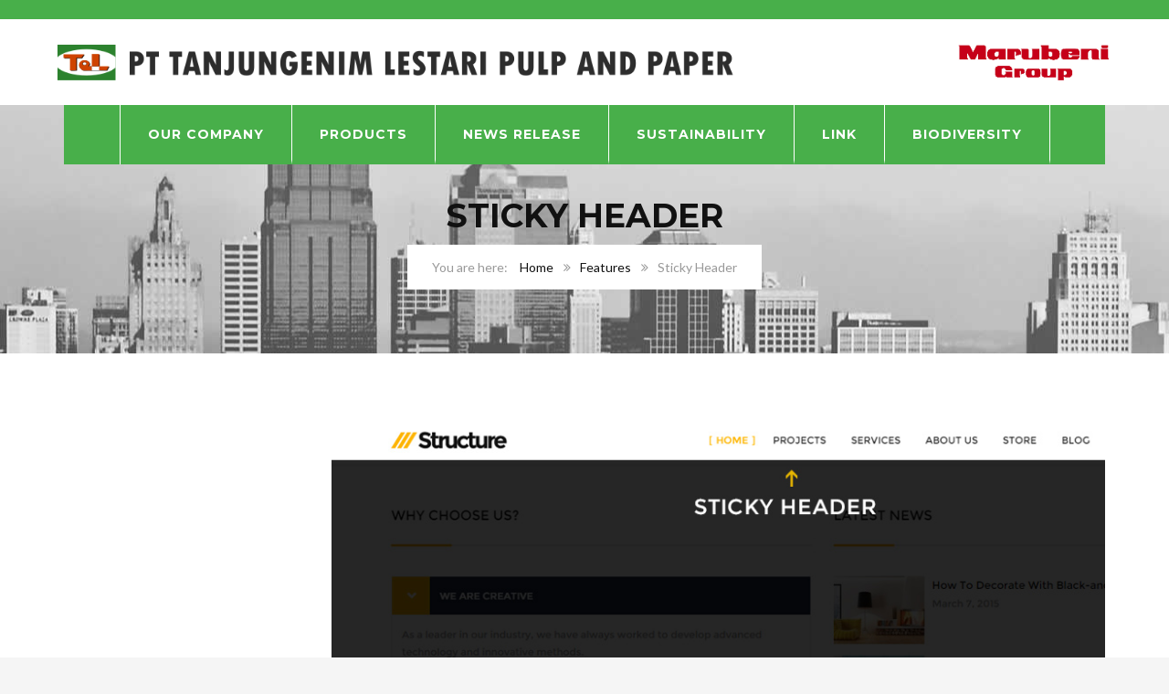

--- FILE ---
content_type: text/html; charset=UTF-8
request_url: https://www.telpp.com/features/sticky-header/
body_size: 12887
content:
<!DOCTYPE html>
<html lang="en-US">
<head><script data-ad-client="ca-pub-9782107544866783" async src="https://pagead2.googlesyndication.com/pagead/js/adsbygoogle.js"></script>
	<meta charset="UTF-8">
	<meta name="viewport" content="width=device-width, initial-scale=1">
	<link rel="profile" href="http://gmpg.org/xfn/11">
	<link rel="pingback" href="https://www.telpp.com/xmlrpc.php">
	<link rel="shortcut icon" href="https://www.telpp.com/wp-content/uploads/2019/04/logotel.png">
	<link rel="apple-touch-icon" href="https://www.telpp.com/wp-content/uploads/2019/04/logotel.png"/>
	<title>Sticky Header &#8211; PT. Tanjungenim Lestari Pulp and Paper</title>
<meta name='robots' content='max-image-preview:large' />
<link rel='dns-prefetch' href='//fonts.googleapis.com' />
<link rel="alternate" type="application/rss+xml" title="PT. Tanjungenim Lestari Pulp and Paper &raquo; Feed" href="https://www.telpp.com/feed/" />
<link rel="alternate" type="application/rss+xml" title="PT. Tanjungenim Lestari Pulp and Paper &raquo; Comments Feed" href="https://www.telpp.com/comments/feed/" />
<link rel="alternate" title="oEmbed (JSON)" type="application/json+oembed" href="https://www.telpp.com/wp-json/oembed/1.0/embed?url=https%3A%2F%2Fwww.telpp.com%2Ffeatures%2Fsticky-header%2F" />
<link rel="alternate" title="oEmbed (XML)" type="text/xml+oembed" href="https://www.telpp.com/wp-json/oembed/1.0/embed?url=https%3A%2F%2Fwww.telpp.com%2Ffeatures%2Fsticky-header%2F&#038;format=xml" />
<style id='wp-img-auto-sizes-contain-inline-css' type='text/css'>
img:is([sizes=auto i],[sizes^="auto," i]){contain-intrinsic-size:3000px 1500px}
/*# sourceURL=wp-img-auto-sizes-contain-inline-css */
</style>
<link rel='stylesheet' id='pt-cv-public-style-css' href='https://www.telpp.com/wp-content/plugins/content-views-query-and-display-post-page/public/assets/css/cv.css?ver=3.5.0' type='text/css' media='all' />
<style id='wp-block-library-inline-css' type='text/css'>
:root{--wp-block-synced-color:#7a00df;--wp-block-synced-color--rgb:122,0,223;--wp-bound-block-color:var(--wp-block-synced-color);--wp-editor-canvas-background:#ddd;--wp-admin-theme-color:#007cba;--wp-admin-theme-color--rgb:0,124,186;--wp-admin-theme-color-darker-10:#006ba1;--wp-admin-theme-color-darker-10--rgb:0,107,160.5;--wp-admin-theme-color-darker-20:#005a87;--wp-admin-theme-color-darker-20--rgb:0,90,135;--wp-admin-border-width-focus:2px}@media (min-resolution:192dpi){:root{--wp-admin-border-width-focus:1.5px}}.wp-element-button{cursor:pointer}:root .has-very-light-gray-background-color{background-color:#eee}:root .has-very-dark-gray-background-color{background-color:#313131}:root .has-very-light-gray-color{color:#eee}:root .has-very-dark-gray-color{color:#313131}:root .has-vivid-green-cyan-to-vivid-cyan-blue-gradient-background{background:linear-gradient(135deg,#00d084,#0693e3)}:root .has-purple-crush-gradient-background{background:linear-gradient(135deg,#34e2e4,#4721fb 50%,#ab1dfe)}:root .has-hazy-dawn-gradient-background{background:linear-gradient(135deg,#faaca8,#dad0ec)}:root .has-subdued-olive-gradient-background{background:linear-gradient(135deg,#fafae1,#67a671)}:root .has-atomic-cream-gradient-background{background:linear-gradient(135deg,#fdd79a,#004a59)}:root .has-nightshade-gradient-background{background:linear-gradient(135deg,#330968,#31cdcf)}:root .has-midnight-gradient-background{background:linear-gradient(135deg,#020381,#2874fc)}:root{--wp--preset--font-size--normal:16px;--wp--preset--font-size--huge:42px}.has-regular-font-size{font-size:1em}.has-larger-font-size{font-size:2.625em}.has-normal-font-size{font-size:var(--wp--preset--font-size--normal)}.has-huge-font-size{font-size:var(--wp--preset--font-size--huge)}.has-text-align-center{text-align:center}.has-text-align-left{text-align:left}.has-text-align-right{text-align:right}.has-fit-text{white-space:nowrap!important}#end-resizable-editor-section{display:none}.aligncenter{clear:both}.items-justified-left{justify-content:flex-start}.items-justified-center{justify-content:center}.items-justified-right{justify-content:flex-end}.items-justified-space-between{justify-content:space-between}.screen-reader-text{border:0;clip-path:inset(50%);height:1px;margin:-1px;overflow:hidden;padding:0;position:absolute;width:1px;word-wrap:normal!important}.screen-reader-text:focus{background-color:#ddd;clip-path:none;color:#444;display:block;font-size:1em;height:auto;left:5px;line-height:normal;padding:15px 23px 14px;text-decoration:none;top:5px;width:auto;z-index:100000}html :where(.has-border-color){border-style:solid}html :where([style*=border-top-color]){border-top-style:solid}html :where([style*=border-right-color]){border-right-style:solid}html :where([style*=border-bottom-color]){border-bottom-style:solid}html :where([style*=border-left-color]){border-left-style:solid}html :where([style*=border-width]){border-style:solid}html :where([style*=border-top-width]){border-top-style:solid}html :where([style*=border-right-width]){border-right-style:solid}html :where([style*=border-bottom-width]){border-bottom-style:solid}html :where([style*=border-left-width]){border-left-style:solid}html :where(img[class*=wp-image-]){height:auto;max-width:100%}:where(figure){margin:0 0 1em}html :where(.is-position-sticky){--wp-admin--admin-bar--position-offset:var(--wp-admin--admin-bar--height,0px)}@media screen and (max-width:600px){html :where(.is-position-sticky){--wp-admin--admin-bar--position-offset:0px}}

/*# sourceURL=wp-block-library-inline-css */
</style><style id='global-styles-inline-css' type='text/css'>
:root{--wp--preset--aspect-ratio--square: 1;--wp--preset--aspect-ratio--4-3: 4/3;--wp--preset--aspect-ratio--3-4: 3/4;--wp--preset--aspect-ratio--3-2: 3/2;--wp--preset--aspect-ratio--2-3: 2/3;--wp--preset--aspect-ratio--16-9: 16/9;--wp--preset--aspect-ratio--9-16: 9/16;--wp--preset--color--black: #000000;--wp--preset--color--cyan-bluish-gray: #abb8c3;--wp--preset--color--white: #ffffff;--wp--preset--color--pale-pink: #f78da7;--wp--preset--color--vivid-red: #cf2e2e;--wp--preset--color--luminous-vivid-orange: #ff6900;--wp--preset--color--luminous-vivid-amber: #fcb900;--wp--preset--color--light-green-cyan: #7bdcb5;--wp--preset--color--vivid-green-cyan: #00d084;--wp--preset--color--pale-cyan-blue: #8ed1fc;--wp--preset--color--vivid-cyan-blue: #0693e3;--wp--preset--color--vivid-purple: #9b51e0;--wp--preset--gradient--vivid-cyan-blue-to-vivid-purple: linear-gradient(135deg,rgb(6,147,227) 0%,rgb(155,81,224) 100%);--wp--preset--gradient--light-green-cyan-to-vivid-green-cyan: linear-gradient(135deg,rgb(122,220,180) 0%,rgb(0,208,130) 100%);--wp--preset--gradient--luminous-vivid-amber-to-luminous-vivid-orange: linear-gradient(135deg,rgb(252,185,0) 0%,rgb(255,105,0) 100%);--wp--preset--gradient--luminous-vivid-orange-to-vivid-red: linear-gradient(135deg,rgb(255,105,0) 0%,rgb(207,46,46) 100%);--wp--preset--gradient--very-light-gray-to-cyan-bluish-gray: linear-gradient(135deg,rgb(238,238,238) 0%,rgb(169,184,195) 100%);--wp--preset--gradient--cool-to-warm-spectrum: linear-gradient(135deg,rgb(74,234,220) 0%,rgb(151,120,209) 20%,rgb(207,42,186) 40%,rgb(238,44,130) 60%,rgb(251,105,98) 80%,rgb(254,248,76) 100%);--wp--preset--gradient--blush-light-purple: linear-gradient(135deg,rgb(255,206,236) 0%,rgb(152,150,240) 100%);--wp--preset--gradient--blush-bordeaux: linear-gradient(135deg,rgb(254,205,165) 0%,rgb(254,45,45) 50%,rgb(107,0,62) 100%);--wp--preset--gradient--luminous-dusk: linear-gradient(135deg,rgb(255,203,112) 0%,rgb(199,81,192) 50%,rgb(65,88,208) 100%);--wp--preset--gradient--pale-ocean: linear-gradient(135deg,rgb(255,245,203) 0%,rgb(182,227,212) 50%,rgb(51,167,181) 100%);--wp--preset--gradient--electric-grass: linear-gradient(135deg,rgb(202,248,128) 0%,rgb(113,206,126) 100%);--wp--preset--gradient--midnight: linear-gradient(135deg,rgb(2,3,129) 0%,rgb(40,116,252) 100%);--wp--preset--font-size--small: 13px;--wp--preset--font-size--medium: 20px;--wp--preset--font-size--large: 36px;--wp--preset--font-size--x-large: 42px;--wp--preset--spacing--20: 0.44rem;--wp--preset--spacing--30: 0.67rem;--wp--preset--spacing--40: 1rem;--wp--preset--spacing--50: 1.5rem;--wp--preset--spacing--60: 2.25rem;--wp--preset--spacing--70: 3.38rem;--wp--preset--spacing--80: 5.06rem;--wp--preset--shadow--natural: 6px 6px 9px rgba(0, 0, 0, 0.2);--wp--preset--shadow--deep: 12px 12px 50px rgba(0, 0, 0, 0.4);--wp--preset--shadow--sharp: 6px 6px 0px rgba(0, 0, 0, 0.2);--wp--preset--shadow--outlined: 6px 6px 0px -3px rgb(255, 255, 255), 6px 6px rgb(0, 0, 0);--wp--preset--shadow--crisp: 6px 6px 0px rgb(0, 0, 0);}:where(.is-layout-flex){gap: 0.5em;}:where(.is-layout-grid){gap: 0.5em;}body .is-layout-flex{display: flex;}.is-layout-flex{flex-wrap: wrap;align-items: center;}.is-layout-flex > :is(*, div){margin: 0;}body .is-layout-grid{display: grid;}.is-layout-grid > :is(*, div){margin: 0;}:where(.wp-block-columns.is-layout-flex){gap: 2em;}:where(.wp-block-columns.is-layout-grid){gap: 2em;}:where(.wp-block-post-template.is-layout-flex){gap: 1.25em;}:where(.wp-block-post-template.is-layout-grid){gap: 1.25em;}.has-black-color{color: var(--wp--preset--color--black) !important;}.has-cyan-bluish-gray-color{color: var(--wp--preset--color--cyan-bluish-gray) !important;}.has-white-color{color: var(--wp--preset--color--white) !important;}.has-pale-pink-color{color: var(--wp--preset--color--pale-pink) !important;}.has-vivid-red-color{color: var(--wp--preset--color--vivid-red) !important;}.has-luminous-vivid-orange-color{color: var(--wp--preset--color--luminous-vivid-orange) !important;}.has-luminous-vivid-amber-color{color: var(--wp--preset--color--luminous-vivid-amber) !important;}.has-light-green-cyan-color{color: var(--wp--preset--color--light-green-cyan) !important;}.has-vivid-green-cyan-color{color: var(--wp--preset--color--vivid-green-cyan) !important;}.has-pale-cyan-blue-color{color: var(--wp--preset--color--pale-cyan-blue) !important;}.has-vivid-cyan-blue-color{color: var(--wp--preset--color--vivid-cyan-blue) !important;}.has-vivid-purple-color{color: var(--wp--preset--color--vivid-purple) !important;}.has-black-background-color{background-color: var(--wp--preset--color--black) !important;}.has-cyan-bluish-gray-background-color{background-color: var(--wp--preset--color--cyan-bluish-gray) !important;}.has-white-background-color{background-color: var(--wp--preset--color--white) !important;}.has-pale-pink-background-color{background-color: var(--wp--preset--color--pale-pink) !important;}.has-vivid-red-background-color{background-color: var(--wp--preset--color--vivid-red) !important;}.has-luminous-vivid-orange-background-color{background-color: var(--wp--preset--color--luminous-vivid-orange) !important;}.has-luminous-vivid-amber-background-color{background-color: var(--wp--preset--color--luminous-vivid-amber) !important;}.has-light-green-cyan-background-color{background-color: var(--wp--preset--color--light-green-cyan) !important;}.has-vivid-green-cyan-background-color{background-color: var(--wp--preset--color--vivid-green-cyan) !important;}.has-pale-cyan-blue-background-color{background-color: var(--wp--preset--color--pale-cyan-blue) !important;}.has-vivid-cyan-blue-background-color{background-color: var(--wp--preset--color--vivid-cyan-blue) !important;}.has-vivid-purple-background-color{background-color: var(--wp--preset--color--vivid-purple) !important;}.has-black-border-color{border-color: var(--wp--preset--color--black) !important;}.has-cyan-bluish-gray-border-color{border-color: var(--wp--preset--color--cyan-bluish-gray) !important;}.has-white-border-color{border-color: var(--wp--preset--color--white) !important;}.has-pale-pink-border-color{border-color: var(--wp--preset--color--pale-pink) !important;}.has-vivid-red-border-color{border-color: var(--wp--preset--color--vivid-red) !important;}.has-luminous-vivid-orange-border-color{border-color: var(--wp--preset--color--luminous-vivid-orange) !important;}.has-luminous-vivid-amber-border-color{border-color: var(--wp--preset--color--luminous-vivid-amber) !important;}.has-light-green-cyan-border-color{border-color: var(--wp--preset--color--light-green-cyan) !important;}.has-vivid-green-cyan-border-color{border-color: var(--wp--preset--color--vivid-green-cyan) !important;}.has-pale-cyan-blue-border-color{border-color: var(--wp--preset--color--pale-cyan-blue) !important;}.has-vivid-cyan-blue-border-color{border-color: var(--wp--preset--color--vivid-cyan-blue) !important;}.has-vivid-purple-border-color{border-color: var(--wp--preset--color--vivid-purple) !important;}.has-vivid-cyan-blue-to-vivid-purple-gradient-background{background: var(--wp--preset--gradient--vivid-cyan-blue-to-vivid-purple) !important;}.has-light-green-cyan-to-vivid-green-cyan-gradient-background{background: var(--wp--preset--gradient--light-green-cyan-to-vivid-green-cyan) !important;}.has-luminous-vivid-amber-to-luminous-vivid-orange-gradient-background{background: var(--wp--preset--gradient--luminous-vivid-amber-to-luminous-vivid-orange) !important;}.has-luminous-vivid-orange-to-vivid-red-gradient-background{background: var(--wp--preset--gradient--luminous-vivid-orange-to-vivid-red) !important;}.has-very-light-gray-to-cyan-bluish-gray-gradient-background{background: var(--wp--preset--gradient--very-light-gray-to-cyan-bluish-gray) !important;}.has-cool-to-warm-spectrum-gradient-background{background: var(--wp--preset--gradient--cool-to-warm-spectrum) !important;}.has-blush-light-purple-gradient-background{background: var(--wp--preset--gradient--blush-light-purple) !important;}.has-blush-bordeaux-gradient-background{background: var(--wp--preset--gradient--blush-bordeaux) !important;}.has-luminous-dusk-gradient-background{background: var(--wp--preset--gradient--luminous-dusk) !important;}.has-pale-ocean-gradient-background{background: var(--wp--preset--gradient--pale-ocean) !important;}.has-electric-grass-gradient-background{background: var(--wp--preset--gradient--electric-grass) !important;}.has-midnight-gradient-background{background: var(--wp--preset--gradient--midnight) !important;}.has-small-font-size{font-size: var(--wp--preset--font-size--small) !important;}.has-medium-font-size{font-size: var(--wp--preset--font-size--medium) !important;}.has-large-font-size{font-size: var(--wp--preset--font-size--large) !important;}.has-x-large-font-size{font-size: var(--wp--preset--font-size--x-large) !important;}
/*# sourceURL=global-styles-inline-css */
</style>

<style id='classic-theme-styles-inline-css' type='text/css'>
/*! This file is auto-generated */
.wp-block-button__link{color:#fff;background-color:#32373c;border-radius:9999px;box-shadow:none;text-decoration:none;padding:calc(.667em + 2px) calc(1.333em + 2px);font-size:1.125em}.wp-block-file__button{background:#32373c;color:#fff;text-decoration:none}
/*# sourceURL=/wp-includes/css/classic-themes.min.css */
</style>
<link rel='stylesheet' id='essential-grid-plugin-settings-css' href='https://www.telpp.com/wp-content/plugins/essential-grid/public/assets/css/settings.css?ver=2.2.5' type='text/css' media='all' />
<link rel='stylesheet' id='tp-open-sans-css' href='https://fonts.googleapis.com/css?family=Open+Sans%3A300%2C400%2C600%2C700%2C800&#038;ver=6.9' type='text/css' media='all' />
<link rel='stylesheet' id='tp-raleway-css' href='https://fonts.googleapis.com/css?family=Raleway%3A100%2C200%2C300%2C400%2C500%2C600%2C700%2C800%2C900&#038;ver=6.9' type='text/css' media='all' />
<link rel='stylesheet' id='tp-droid-serif-css' href='https://fonts.googleapis.com/css?family=Droid+Serif%3A400%2C700&#038;ver=6.9' type='text/css' media='all' />
<link rel='stylesheet' id='tp-lato-css' href='https://fonts.googleapis.com/css?family=Lato%3A300%2C400%2C700%2C900&#038;ver=6.9' type='text/css' media='all' />
<link rel='stylesheet' id='tp-montserrat-css' href='https://fonts.googleapis.com/css?family=Montserrat%3A400%2C700&#038;ver=6.9' type='text/css' media='all' />
<link rel='stylesheet' id='tp-fontello-css' href='https://www.telpp.com/wp-content/plugins/essential-grid/public/assets/font/fontello/css/fontello.css?ver=2.2.5' type='text/css' media='all' />
<link rel='stylesheet' id='rs-plugin-settings-css' href='https://www.telpp.com/wp-content/plugins/revslider/public/assets/css/settings.css?ver=5.4.8' type='text/css' media='all' />
<style id='rs-plugin-settings-inline-css' type='text/css'>
#rs-demo-id {}
/*# sourceURL=rs-plugin-settings-inline-css */
</style>
<link rel='stylesheet' id='wpfcas-font-awesome-css' href='https://www.telpp.com/wp-content/plugins/wp-featured-content-and-slider/assets/css/font-awesome.min.css?ver=1.6' type='text/css' media='all' />
<link rel='stylesheet' id='wpfcas_style-css' href='https://www.telpp.com/wp-content/plugins/wp-featured-content-and-slider/assets/css/featured-content-style.css?ver=1.6' type='text/css' media='all' />
<link rel='stylesheet' id='wpfcas_slick_style-css' href='https://www.telpp.com/wp-content/plugins/wp-featured-content-and-slider/assets/css/slick.css?ver=1.6' type='text/css' media='all' />
<link rel='stylesheet' id='thememove-style-css' href='https://www.telpp.com/wp-content/themes/structure/style.css?ver=6.9' type='text/css' media='all' />
<link rel='stylesheet' id='thememove-main-css' href='https://www.telpp.com/wp-content/themes/structure/css/main-style.css?ver=6.9' type='text/css' media='all' />
<style id='thememove-main-inline-css' type='text/css'>
body,input, select, textarea, p{font-family:Lato;}body,[class*="col-"],.footer .menu li{font-size:14px;}h1{font-family:Montserrat;font-size:32px;}h2{font-size:24px;}h3{font-size:18px;}h4{font-size:16px;}h5{font-size:15px;}h6{font-size:12px;}body.scheme{color:#999999;}.scheme .header{background-color:#ffffff;color:#999999;}.scheme .top-area{background-color:#48af4a;color:#48af4a;}.scheme .top-area a{color:#48af4a;}.scheme .top-area a:hover{color:#ffffff;}.search-box i{color:#999999;}.mini-cart .mini-cart__button .mini-cart-icon{color:#999999;}.mini-cart .mini-cart__button .mini-cart-icon:after{color:#ffffff;background-color:#230f00;}.navigation,.header-preset-05 .nav{background-color:#48af4a;}.scheme .footer{background-color:#ffffff;color:#888888;}.scheme .footer .widget-title{color:#ffffff;}.scheme .footer a{color:#BABFC5;}.scheme .footer a:hover{color:#ffffff;}.scheme .copyright{background-color:#48af4a;color:#ffffff;}.scheme .copyright a{color:#ffffff;}.scheme .copyright a:hover{color:#111111;}
/*# sourceURL=thememove-main-inline-css */
</style>
<link rel='stylesheet' id='font-awesome-css' href='https://www.telpp.com/wp-content/plugins/js_composer/assets/lib/bower/font-awesome/css/font-awesome.min.css?ver=5.5.5' type='text/css' media='all' />
<link rel='stylesheet' id='vc_google_fonts_playfair_displayregularitalic700700italic900900italic-css-css' href='//fonts.googleapis.com/css?family=Playfair+Display%3Aregular%2Citalic%2C700%2C700italic%2C900%2C900italic&#038;ver=6.9' type='text/css' media='all' />
<link rel='stylesheet' id='jquery.menu-css-css' href='https://www.telpp.com/wp-content/themes/structure/js/jQuery.mmenu/css/jquery.mmenu.all.css?ver=6.9' type='text/css' media='all' />
<link rel='stylesheet' id='js_composer_front-css' href='https://www.telpp.com/wp-content/plugins/js_composer/assets/css/js_composer.min.css?ver=5.5.5' type='text/css' media='all' />
<link rel='stylesheet' id='kirki_google_fonts-css' href='//fonts.googleapis.com/css?family=Lato%3Aregular%2Citalic%2C300%2C700%7CMontserrat%3Aregular%2C700%3A400%26subset%3Dcyrillic%2Ccyrillic-ext%2Cdevanagari%2Cgreek%2Cgreek-ext%2Ckhmer%2Clatin%2Clatin-ext%2Cvietnamese&#038;ver=6.9' type='text/css' media='all' />
<script type="text/javascript" src="https://www.telpp.com/wp-includes/js/jquery/jquery.min.js?ver=3.7.1" id="jquery-core-js"></script>
<script type="text/javascript" src="https://www.telpp.com/wp-includes/js/jquery/jquery-migrate.min.js?ver=3.4.1" id="jquery-migrate-js"></script>
<script type="text/javascript" src="https://www.telpp.com/wp-content/plugins/essential-grid/public/assets/js/jquery.esgbox.min.js?ver=2.2.5" id="themepunchboxext-js"></script>
<script type="text/javascript" src="https://www.telpp.com/wp-content/plugins/essential-grid/public/assets/js/jquery.themepunch.tools.min.js?ver=2.2.5" id="tp-tools-js"></script>
<script type="text/javascript" src="https://www.telpp.com/wp-content/plugins/revslider/public/assets/js/jquery.themepunch.revolution.min.js?ver=5.4.8" id="revmin-js"></script>
<script type="text/javascript" src="https://www.telpp.com/wp-content/themes/structure/js/owl.carousel.min.js?ver=6.9" id="thememove-js-owl-carousel-js"></script>
<script type="text/javascript" src="https://www.telpp.com/wp-content/themes/structure/js/smoothscroll.js?ver=6.9" id="thememove-js-smooth-scroll-js"></script>
<script type="text/javascript" src="https://www.telpp.com/wp-content/themes/structure/js/jquery.magnific-popup.min.js?ver=6.9" id="magnific-js"></script>
<script type="text/javascript" src="https://www.telpp.com/wp-content/themes/structure/js/jquery.counterup.min.js?ver=6.9" id="counterup-js"></script>
<link rel="https://api.w.org/" href="https://www.telpp.com/wp-json/" /><link rel="alternate" title="JSON" type="application/json" href="https://www.telpp.com/wp-json/wp/v2/pages/73102" /><link rel="EditURI" type="application/rsd+xml" title="RSD" href="https://www.telpp.com/xmlrpc.php?rsd" />
<link rel="canonical" href="https://www.telpp.com/features/sticky-header/" />
<link rel='shortlink' href='https://www.telpp.com/?p=73102' />
		<script type="text/javascript">
			var ajaxRevslider;
			
			jQuery(document).ready(function() {
				// CUSTOM AJAX CONTENT LOADING FUNCTION
				ajaxRevslider = function(obj) {
				
					// obj.type : Post Type
					// obj.id : ID of Content to Load
					// obj.aspectratio : The Aspect Ratio of the Container / Media
					// obj.selector : The Container Selector where the Content of Ajax will be injected. It is done via the Essential Grid on Return of Content
					
					var content = "";

					data = {};
					
					data.action = 'revslider_ajax_call_front';
					data.client_action = 'get_slider_html';
					data.token = '64a094a338';
					data.type = obj.type;
					data.id = obj.id;
					data.aspectratio = obj.aspectratio;
					
					// SYNC AJAX REQUEST
					jQuery.ajax({
						type:"post",
						url:"https://www.telpp.com/wp-admin/admin-ajax.php",
						dataType: 'json',
						data:data,
						async:false,
						success: function(ret, textStatus, XMLHttpRequest) {
							if(ret.success == true)
								content = ret.data;								
						},
						error: function(e) {
							console.log(e);
						}
					});
					
					 // FIRST RETURN THE CONTENT WHEN IT IS LOADED !!
					 return content;						 
				};
				
				// CUSTOM AJAX FUNCTION TO REMOVE THE SLIDER
				var ajaxRemoveRevslider = function(obj) {
					return jQuery(obj.selector+" .rev_slider").revkill();
				};

				// EXTEND THE AJAX CONTENT LOADING TYPES WITH TYPE AND FUNCTION
				var extendessential = setInterval(function() {
					if (jQuery.fn.tpessential != undefined) {
						clearInterval(extendessential);
						if(typeof(jQuery.fn.tpessential.defaults) !== 'undefined') {
							jQuery.fn.tpessential.defaults.ajaxTypes.push({type:"revslider",func:ajaxRevslider,killfunc:ajaxRemoveRevslider,openAnimationSpeed:0.3});   
							// type:  Name of the Post to load via Ajax into the Essential Grid Ajax Container
							// func: the Function Name which is Called once the Item with the Post Type has been clicked
							// killfunc: function to kill in case the Ajax Window going to be removed (before Remove function !
							// openAnimationSpeed: how quick the Ajax Content window should be animated (default is 0.3)
						}
					}
				},30);
			});
		</script>
			<style type="text/css">
		.people .social .menu li a:hover,
		.listing li i,
		.error404 h2,
		.woocommerce .star-rating span:before,
		.woocommerce ul.products li.product h3:hover,
		.scheme .header-right i,
		.pagination span,
		.woocommerce ul.products li.product .price,
		.woocommerce div.product p.price,
		.woocommerce div.product span.price,
		.scheme .testimonial__author,
		.scheme .navigation a:before,
		.scheme .navigation a:after,
		.scheme .structure .esg-filter-wrapper .esg-filterbutton.selected,
		.scheme .structure .esg-filter-wrapper .esg-filterbutton:hover,
		.scheme .has-bg span, .scheme .footer .menu li:hover:before,
		.scheme .testimonials-list .author span:first-child,
		.scheme .introducing li:before,
		.scheme .contact-info i,
		.scheme .consulting-2 .info h3 + h3,
		.scheme .listing li i {
			color: #48af4a;
		}

		.contact-page .call-us .wpb_text_column:last-child,
		.wpcf7 input[type="submit"],
		.faq-classic .vc_custom_heading:before,
		.faq-classic .wpb_text_column:before,
		.scheme .download2:hover,
		.single-project.tm_project_details_layout3 .gallery--layout3 .owl-dots,
		.images-carousel-2 .vc_images_carousel .vc_carousel-indicators,
		.scheme .scrollup,
		.scheme.single-project .gallery a:after,
		.woocommerce #payment #place_order,
		.woocommerce-page #payment #place_order,
		.woocommerce #respond input#submit:hover,
		.woocommerce a.button:hover,
		.woocommerce button.button:hover,
		.woocommerce input.button:hover,
		.woocommerce span.onsale,
		.woocommerce button.button.alt,
		.scheme .intro,
		.scheme .wpb_accordion_wrapper .ui-state-active .ui-icon:before,
		.scheme .clients .owl-nav div:hover:before,
		.scheme .owl-controls .owl-dot.active,
		.scheme .eg-howardtaft-container,
		.scheme .structure .esg-navigationbutton,
		.scheme .heading-title-2:before,
		.scheme .heading-title:before,
		.scheme .comments-title:after,
		.scheme .comment-reply-title:after,
		.scheme .widget-title:after,
		.scheme input[type="submit"]:hover,
		.navigation .sub-menu li a:hover,
		.navigation .children li a:hover,
		.scheme .sidebar .widget .menu li:hover,
		.scheme .wpb_widgetised_column .widget .menu li:hover a,
		.scheme .sidebar .widget .menu li.current-menu-item,
		.scheme .wpb_widgetised_column .widget .menu li.current-menu-item a,
		.scheme .features .wpb_wrapper p:first-child:after,
		.scheme .recent-posts__thumb:after,
		.woocommerce a.button.alt,
		.scheme .sidebar .widget .menu li a:hover,
		.scheme .sidebar .widget .menu li.current-menu-item a,
		.woocommerce a.button:hover,
		.scheme .widget_product_search input[type="submit"],
		.scheme .related.products h2:after,
		.scheme a.read-more:hover,
		.scheme .tagcloud a:hover,
		.scheme .widget_shopping_cart_content .buttons a.button,
		.scheme .heading-title-3:before,
		.scheme .counting .heading:before,
		.scheme .price-active,
		.dates,
		.tp-caption.home-slider-button, .home-slider-button a:hover,
		.single_job_listing .application .application_button:hover,
		.scheme .counting .heading:before {
			background-color: #48af4a;
		}

		.scheme .clients .owl-item div:hover,
		.scheme .header-right i,
		.scheme .owl-controls .owl-dot.active,
		.scheme .download:hover,
		.woocommerce a.button:hover,
		.scheme a.read-more:hover,
		.scheme .search-box input[type=search],
		.scheme .sidebar .widget-title,
		.scheme .wpb_widgetised_column .widget-title,
		.structure .esg-filter-wrapper .esg-filterbutton.selected,
		.single_job_listing .application .application_button:hover,
		.scheme .our-partners img:hover {
			border-color: #48af4a;
		}

		.who .consulting .info div a {
			color: #48af4a !important;
			border-color: #48af4a !important;
		}

		.price-table .vc_btn3.vc_general {
			border-color: #48af4a !important;
			color: #48af4a !important;
		}

		.scheme .price-table .vc_btn3.vc_btn3-color-grey.vc_btn3-style-outline:hover {
			background-color: #48af4a !important;
			border-color: #48af4a !important;
			color: #fff !important;
		}

		.price-table-2 .vc_btn3.vc_general {
			background-color: #48af4a !important;
			border-color: #48af4a !important;
			color: #fff !important;
		}

		.scheme .price-table-2 .vc_btn3.vc_btn3-color-grey.vc_btn3-style-outline:hover {
			background-color: #fff !important;
			border-color: #fff !important;
			color: #aaa !important;
		}

		.navigation > div > ul > li > a {
			color: #999999;
		}

		.navigation .menu > li > a:hover {
			color: #ffffff;
		}

		.navigation .sub-menu li:first-child, .navigation .children li:first-child, .navigation > div > ul > li:hover .sub-menu, .navigation > div > ul > li:hover .children, .mini-cart.open .widget_shopping_cart_content {
			border-top-color: #48af4a;
		}

		.contact-page .call-us h4,
		.page-template-template-underconstruction .under:before,
		.scheme .work-with-us:before,
		.scheme .who .consulting .info:before,
		.woocommerce #respond input#submit.alt:hover,
		.woocommerce a.button.alt:hover,
		.woocommerce button.button.alt:hover,
		.woocommerce input.button.alt:hover,
		.scheme .home-projects,
		.scheme .wpb_accordion .wpb_accordion_wrapper .wpb_accordion_header,
		.scheme .testimonial:before, .scheme .home-projects:before,
		.woocommerce div.product .woocommerce-tabs ul.tabs li.active,
		.woocommerce-page div.product .woocommerce-tabs ul.tabs li.active,
		.woocommerce #content div.product .woocommerce-tabs ul.tabs li.active,
		.woocommerce-page #content div.product .woocommerce-tabs ul.tabs li.active,
		.widget_shopping_cart_content .buttons a.button:hover,
		.projects-7:before,
		.counting:before {
			background-color: #297045;
		}

		.scheme .clients .owl-nav div:hover:before, .scheme input[type="submit"]:hover, .woocommerce a.button {
			color: #297045;
		}

		h1, h2, h3, h4, h5, h6 {
			color: #48af4a;
		}

		a, a:visited {
			color: #111111;
		}

		.scheme a:hover {
			color: #48af4a;
		}

		body.scheme {
			background-color: #f5f5f5;
		}

								::-webkit-scrollbar {
			width: 10px;
			background-color: #297045;
		}

		::-webkit-scrollbar-thumb {
			background-color: #48af4a;
		}

		::-webkit-scrollbar-thumb:window-inactive {
			background: rgba(33, 33, 33, .3);
		}

				.breadcrumb ul:before {
			content: 'You are here:';
		}

		.tp-caption.home01-slider01-02,
		.home01-slider01-02 {
			color: #48af4a;
		}

		.home-slider-button:hover {
			background-color: #48af4a !important;
			border-color: #48af4a !important;
		}

		.home-slider-button:hover a {
			color: #fff !important;
		}

		.home01-slider02-03 {
			color: #48af4a !important;
		}

		.tp-caption span.yellow {
			color: #48af4a !important;
		}

		.eg-adams-container, .eg-jefferson-container {
			background-color: #48af4a !important;
		}

		.vc_row:before {
			display: block !important;
		}

		.vc_images_carousel .vc_carousel-indicators li {
			background-color: #48af4a !important;
			border-color: #48af4a !important;
			-webkit-box-shadow: 1px 1px 5px rgba(0, 0, 0, 0.3);
			-moz-box-shadow: 1px 1px 5px rgba(0, 0, 0, 0.3);
			box-shadow: 1px 1px 5px rgba(0, 0, 0, 0.3);
		}

		.vc_images_carousel .vc_carousel-indicators .vc_active {
			background-color: #fff !important;
			border-color: #fff !important;
		}

		.images-carousel-2 .vc_images_carousel .vc_carousel-indicators li {
			border-color: #fff !important;
			box-shadow: none;
		}

		.images-carousel-2 .vc_images_carousel .vc_carousel-indicators .vc_active {
			background-color: #fff !important;
			border-color: #fff !important;
		}

		.has-bg {
			background-image: url('https://www.telpp.com/wp-content/uploads/2019/04/DJI_0018.jpg');
		}

		a.eg-thememove-company-news-element-18 {
			color: #999;
		}

		h1, h2, h3, h4, h5,
		.eg-thememove-features-1-element-0,
		.eg-thememove-features-2-element-0,
		.eg-thememove-company-news-element-0,
		.eg-thememove-features-3-element-0,
		.eg-thememove-features-2-element-15,
		.eg-thememove-features-4-element-15,
		.eg-thememove-features-3-element-18,
		.eg-thememove-company-news-element-18,
		.eg-thememove-blog-element-0,
		.eg-thememove-blog-element-3,
		.scheme a.read-more,
		.navigation,
		.intro,
		.vc_progress_bar,
		.wpb_accordion,
		.testimonial__content,
		.testimonial__author,
		.header-right, .structure .esg-filterbutton,
		.add_to_cart_button,
		.vc_btn,
		.vc_btn3,
		.tp-caption,
		.recent-posts__item a,
		.columns-4.woocommerce ul.products li.product,
		.sidebar .widget .menu li a,
		.wpb_widgetised_column .widget .menu li a,
		.dates,
		.share,
		.eg-thememove-feature-4-element-0,
		.eg-thememove-feature-4-element-15,
		.testimonials-list .author span:first-child,
		.faq-classic .vc_custom_heading:before,
		.faq-classic .wpb_text_column:before,
		.wpcf7 input[type="submit"],
		.single_job_listing .application .application_button,
		.contact-page .call-us .wpb_text_column:last-child p,
		.woocommerce ul.products li.product .add_to_cart_button {
			font-family: Montserrat, sans-serif;
		}

		.navigation .sub-menu a,
		.download-btn .vc_btn3 {
			font-family: Lato, sans-serif;
		}

		@media (max-width: 1199px) {
			.menu-link {
				color: #111111;
			}
		}

		@media only screen and (max-width: 768px) {
			h1 {
				font-size: 28.8px;
			}

			h2 {
				font-size: 21.6px;
			}

			h3 {
				font-size: 16.2px;
			}

			h4 {
				font-size: 14.4px;
			}

			h5 {
				font-size: 13.5px;
			}
		}

		@media only screen and (max-width: 480px) {
			h1 {
				font-size: 25.6px;
			}

			h2 {
				font-size: 19.2px;
			}

			h3 {
				font-size: 14.4px;
			}

			h4 {
				font-size: 12.8px;
			}

			h5 {
				font-size: 12px;
			}
		}

		@media only screen and (min-width: 992px) {
			.header-preset-02 .navigation > div > ul > li > a,
			.header-preset-03 .navigation > div > ul > li > a,
			.header-preset-05 .navigation > div > ul > li > a {
				border-right-color: #ffffff;
			}

			.navigation > div > ul > li.current-menu-item > a:after,
			.navigation > div > ul > li:hover > a:after {
				background-color: #48af4a;
			}

			.header-preset-05 .navigation > div > ul > li > a:first-child {
				border-left-color: #ffffff;
			}

			.header-preset-02 .navigation > div > ul > li.current-menu-item > a,
			.header-preset-02 .navigation > div > ul > li:hover > a {
				border-bottom-color: #ffffff;
			}

			.header-preset-03 .navigation > div > ul > li.current-menu-item > a,
			.header-preset-03 .navigation > div > ul > li:hover > a,
			.header-preset-05 .navigation > div > ul > li:hover > a,
			.header-preset-05 .navigation > div > ul > li.current-menu-item > a {
				border-top-color: ;
			}

			.header-preset-04.home .headroom--not-top.header {
				background-color: #297045;
			}
		}
	</style>
<meta name="generator" content="Powered by WPBakery Page Builder - drag and drop page builder for WordPress."/>
<!--[if lte IE 9]><link rel="stylesheet" type="text/css" href="https://www.telpp.com/wp-content/plugins/js_composer/assets/css/vc_lte_ie9.min.css" media="screen"><![endif]--><meta name="generator" content="Powered by Slider Revolution 5.4.8 - responsive, Mobile-Friendly Slider Plugin for WordPress with comfortable drag and drop interface." />
<script type="text/javascript">function setREVStartSize(e){									
						try{ e.c=jQuery(e.c);var i=jQuery(window).width(),t=9999,r=0,n=0,l=0,f=0,s=0,h=0;
							if(e.responsiveLevels&&(jQuery.each(e.responsiveLevels,function(e,f){f>i&&(t=r=f,l=e),i>f&&f>r&&(r=f,n=e)}),t>r&&(l=n)),f=e.gridheight[l]||e.gridheight[0]||e.gridheight,s=e.gridwidth[l]||e.gridwidth[0]||e.gridwidth,h=i/s,h=h>1?1:h,f=Math.round(h*f),"fullscreen"==e.sliderLayout){var u=(e.c.width(),jQuery(window).height());if(void 0!=e.fullScreenOffsetContainer){var c=e.fullScreenOffsetContainer.split(",");if (c) jQuery.each(c,function(e,i){u=jQuery(i).length>0?u-jQuery(i).outerHeight(!0):u}),e.fullScreenOffset.split("%").length>1&&void 0!=e.fullScreenOffset&&e.fullScreenOffset.length>0?u-=jQuery(window).height()*parseInt(e.fullScreenOffset,0)/100:void 0!=e.fullScreenOffset&&e.fullScreenOffset.length>0&&(u-=parseInt(e.fullScreenOffset,0))}f=u}else void 0!=e.minHeight&&f<e.minHeight&&(f=e.minHeight);e.c.closest(".rev_slider_wrapper").css({height:f})					
						}catch(d){console.log("Failure at Presize of Slider:"+d)}						
					};</script>
		<style type="text/css" id="wp-custom-css">
			.scheme .header {
	background-color: #fff;
}

body.home_11 .navigation, body.home_11 .header-preset-05 .nav {
	background-color: #48af4a;	
}

.navigation > div > ul {
	text-align: center !important;
}

.navigation > div > ul > li > a {
	color : #fff;
}

.navigation > div > ul > li:first-child {
	border-left: 1px solid white;	
}

.metaslider .caption,
.metaslider .cs-title,
.metaslider .nivo-caption {
    top: 80% !important;
    width: 40% !important;
		max-height: 100px !important;
    height: 20%!important;
		line-height: 30px;
    left: 30% !important;	
		border-radius: 10px 10px;
}

@media screen and (max-width: 991px) {
	.header-preset-02 .nav, .header-preset-03 .nav, .header-preset-05 .nav {				
		left: 5px !important;
		right: auto !important;
		top: 60% !important;
	}	
	
	.menu-link {
		color: #000000;
	}
	
	.site-branding {
		padding-left: 40px
	}
	
	.dates {
		width: 30%;
		height: 40%;
		top: -15px;
		left:-5px;
	}
	
	.dates span {
		font-size: 10px;
		padding-left: 15px;		
	}
	
	.dates .date {
		font-size: 24px;
	}
	
	.dates .comments-counts {
		font-size: 10px;
	}
	
	.dates .comments-counts span {
		font-size: 24px;
	}
}
		</style>
		<noscript><style type="text/css"> .wpb_animate_when_almost_visible { opacity: 1; }</style></noscript>
</head>

<body class="wp-singular page-template-default page page-id-73102 page-child parent-pageid-73053 wp-theme-structure tm-infinity group-blog header-preset-02 top-area-enable content-sidebar scheme core_1351 wpb-js-composer js-comp-ver-5.5.5 vc_responsive">
<div id="page" class="hfeed site animsition">
<div class="header-wrapper">
			<div class="top-area">
			<div class="container">
				<div class="row">
											<div class="col-md-9 hidden-xs hidden-sm">
													</div>
						<div class="col-md-3 col-xs-7 social">
													</div>
									</div>
			</div>
		</div>
		<header class="header" role="banner" itemscope="itemscope" itemtype="http://schema.org/WPHeader">
		<div class="container">
			<div class="row">
								<div>
					<div class="site-branding">
																					<a href="https://www.telpp.com/" rel="home">
									<img src="https://www.telpp.com/wp-content/uploads/2023/01/new-logo-2023.png"
									     alt="logo"/>
								</a>
																		</div>
				</div>
																	<div class="col-md-5 hidden-xs hidden-sm header-right">
									</div>
							</div>
		</div>
	</header>
	<div class="nav">
		<div class="container">
			<a href="#menu"><span class="menu-link"><i class="fa fa-navicon"></i></span></a>
			<nav class="navigation" role="navigation">
				<div class="primary-menu"><ul id="primary-menu" class="menu"><li id="menu-item-76521" class="menu-item menu-item-type-custom menu-item-object-custom menu-item-has-children menu-item-76521"><a href="#">Our Company</a>
<ul class="sub-menu">
	<li id="menu-item-75946" class="menu-item menu-item-type-post_type menu-item-object-page menu-item-75946"><a href="https://www.telpp.com/company-profile/">Company Profile</a></li>
	<li id="menu-item-75936" class="menu-item menu-item-type-post_type menu-item-object-page menu-item-75936"><a href="https://www.telpp.com/creed/">Company Creed</a></li>
	<li id="menu-item-77171" class="menu-item menu-item-type-custom menu-item-object-custom menu-item-77171"><a href="https://www.telpp.com/wp-content/uploads/2025/06/PEFC_Statement.pdf">PEFC Statement</a></li>
</ul>
</li>
<li id="menu-item-75931" class="menu-item menu-item-type-post_type menu-item-object-page menu-item-75931"><a href="https://www.telpp.com/products/">Products</a></li>
<li id="menu-item-76484" class="menu-item menu-item-type-custom menu-item-object-custom menu-item-has-children menu-item-76484"><a href="#">News Release</a>
<ul class="sub-menu">
	<li id="menu-item-77146" class="menu-item menu-item-type-taxonomy menu-item-object-category menu-item-77146"><a href="https://www.telpp.com/category/news/">TELPP News</a></li>
	<li id="menu-item-76485" class="menu-item menu-item-type-post_type menu-item-object-page menu-item-76485"><a href="https://www.telpp.com/covid-19-update/">Covid-19 Update</a></li>
</ul>
</li>
<li id="menu-item-76519" class="menu-item menu-item-type-custom menu-item-object-custom menu-item-has-children menu-item-76519"><a href="#">Sustainability</a>
<ul class="sub-menu">
	<li id="menu-item-75997" class="menu-item menu-item-type-custom menu-item-object-custom menu-item-75997"><a href="https://www.telpp.com/wood-source/">Forest Management</a></li>
	<li id="menu-item-76329" class="menu-item menu-item-type-custom menu-item-object-custom menu-item-76329"><a href="https://www.telpp.com/people-development-2/">People Development</a></li>
	<li id="menu-item-75941" class="menu-item menu-item-type-post_type menu-item-object-page menu-item-75941"><a href="https://www.telpp.com/supply-chain-management/">Supply Chain Management</a></li>
	<li id="menu-item-75939" class="menu-item menu-item-type-post_type menu-item-object-page menu-item-75939"><a href="https://www.telpp.com/pulp-process/">Pulp Process</a></li>
	<li id="menu-item-76756" class="menu-item menu-item-type-custom menu-item-object-custom menu-item-has-children menu-item-76756"><a href="#">Corporate Social Responsibility</a>
	<ul class="sub-menu">
		<li id="menu-item-76767" class="menu-item menu-item-type-post_type menu-item-object-page menu-item-76767"><a href="https://www.telpp.com/vision-and-mission/">Vision And Mission</a></li>
		<li id="menu-item-75942" class="menu-item menu-item-type-post_type menu-item-object-page menu-item-75942"><a href="https://www.telpp.com/corporate-social-responsibility/">Local Community Development</a></li>
		<li id="menu-item-76916" class="menu-item menu-item-type-custom menu-item-object-custom menu-item-has-children menu-item-76916"><a href="#">CSR Report</a>
		<ul class="sub-menu">
			<li id="menu-item-76899" class="menu-item menu-item-type-post_type menu-item-object-page menu-item-76899"><a href="https://www.telpp.com/csr-report-fiscal-year-2018/">CSR Report Fiscal Year 2018</a></li>
			<li id="menu-item-76904" class="menu-item menu-item-type-post_type menu-item-object-page menu-item-76904"><a href="https://www.telpp.com/csr-report-fiscal-year-2019/">CSR Report Fiscal Year 2019</a></li>
			<li id="menu-item-77040" class="menu-item menu-item-type-post_type menu-item-object-page menu-item-77040"><a href="https://www.telpp.com/csr-report-fiscal-year-2020/">CSR Report Fiscal Year 2020</a></li>
		</ul>
</li>
	</ul>
</li>
	<li id="menu-item-75996" class="menu-item menu-item-type-custom menu-item-object-custom menu-item-75996"><a href="https://www.telpp.com/sustainability/safety-health-office/">Safety &#038; Health</a></li>
</ul>
</li>
<li id="menu-item-76520" class="menu-item menu-item-type-custom menu-item-object-custom menu-item-has-children menu-item-76520"><a href="#">Link</a>
<ul class="sub-menu">
	<li id="menu-item-75949" class="menu-item menu-item-type-custom menu-item-object-custom menu-item-75949"><a href="https://eproc.telpp.com">e-Procurement</a></li>
	<li id="menu-item-77019" class="menu-item menu-item-type-custom menu-item-object-custom menu-item-77019"><a href="https://erecruitment.telpp.com/er_tlpp/">e-Recruitment</a></li>
</ul>
</li>
<li id="menu-item-77381" class="menu-item menu-item-type-custom menu-item-object-custom menu-item-77381"><a href="https://kehati.telpp.com">BIODIVERSITY</a></li>
</ul></div>			</nav>
			<!-- .site-navigation -->
		</div>
	</div>
</div>
	<div class="content-wrapper">
									<div  data-stellar-background-ratio="0.5" 					class="entry-header has-bg"
					style="background-image: url('https://structure.thememove.com/data/images/heading_bg.jpg')">
					<div class="container">
													<h1 class="entry-title"
							    itemprop="headline">Sticky Header</h1>
																			<div class="breadcrumb">
								<div class="container">
									<ul class="tm_bread_crumb">
	<li class="level-1 top"><a href="https://www.telpp.com/">Home</a></li>
	<li class="level-2 sub"><a href="https://www.telpp.com/features/">Features</a></li>
	<li class="level-3 sub tail current">Sticky Header</li>
</ul>
								</div>
							</div>
											</div>
				</div>
							<div class="container">
			<div class="row">
									<div class="col-md-3">
	<aside class="sidebar" itemscope="itemscope" itemtype="http://schema.org/WPSideBar">
		<aside id="better-menu-widget-1" class="widget better-menu-widget"></aside>	</aside>
</div>
																					<div class="col-md-9">
					<main class="content" role="main" itemprop="mainContentOfPage">
						
							<article id="post-73102" class="post-73102 page type-page status-publish hentry" itemscope="itemscope"
							         itemtype="http://schema.org/CreativeWork">
								<div class="entry-content" itemprop="text">
									<div  class="vc_row wpb_row   " style=""><div class=" boxed"><div class="container"><div class="vc_row"><div class="wpb_column vc_column_container col-sm-12 vc_col-sm-12 col-lg-12 vc_col-lg-12"><div class="vc_column-inner"><div class="wpb_wrapper">
	<div class="wpb_text_column wpb_content_element " >
		<div class="wpb_wrapper">
			<p><img fetchpriority="high" decoding="async" class="alignnone size-full wp-image-73240" src="http://mockup.mukmeenstore.com/wp-content/uploads/2015/03/17-Sticky-header.jpg" alt="17-Sticky header" width="870" height="495" srcset="https://www.telpp.com/wp-content/uploads/2015/03/17-Sticky-header.jpg 870w, https://www.telpp.com/wp-content/uploads/2015/03/17-Sticky-header-600x341.jpg 600w" sizes="(max-width: 870px) 100vw, 870px" /></p>

		</div>
	</div>
<div class="vc_empty_space"   style="height: 30px" ><span class="vc_empty_space_inner"></span></div>
</div></div></div></div></div></div></div><div  class="vc_row wpb_row   " style=""><div class=" boxed"><div class="container"><div class="vc_row"><div class="wpb_column vc_column_container col-sm-12 vc_col-sm-12 col-lg-12 vc_col-lg-12"><div class="vc_column-inner"><div class="wpb_wrapper"><div class="vc_custom_heading" ><h2 style="text-align: left" >Sticky Header</h2></div>
	<div class="wpb_text_column wpb_content_element " >
		<div class="wpb_wrapper">
			<p>Sticky Header is a WordPress plugin that allows your header visible at all time. It helps the user to save time by browsing faster and consuming more content. It is no doubt that it creates an advantage for your website.</p>

		</div>
	</div>
</div></div></div></div></div></div></div>
																	</div>
								<!-- .entry-content -->

								<footer class="entry-footer">
																	</footer>
								<!-- .entry-footer -->
							</article><!-- #post-## -->

							
											</main>
				</div>
							</div>
		</div>
	</div>
<div class="bottom-wrapper">
				<div class="copyright">
			<div class="container">
				Copyright 2019 PT TELPP. All right reserved.			</div>
		</div>
	</div>
</div><!--/#page-->
	<a class="scrollup"><i class="fa fa-angle-up"></i></a>
<nav id="menu">
	<div class="primary-menu"><ul id="primary-menu" class="menu"><li class="menu-item menu-item-type-custom menu-item-object-custom menu-item-has-children menu-item-76521"><a href="#">Our Company</a>
<ul class="sub-menu">
	<li class="menu-item menu-item-type-post_type menu-item-object-page menu-item-75946"><a href="https://www.telpp.com/company-profile/">Company Profile</a></li>
	<li class="menu-item menu-item-type-post_type menu-item-object-page menu-item-75936"><a href="https://www.telpp.com/creed/">Company Creed</a></li>
	<li class="menu-item menu-item-type-custom menu-item-object-custom menu-item-77171"><a href="https://www.telpp.com/wp-content/uploads/2025/06/PEFC_Statement.pdf">PEFC Statement</a></li>
</ul>
</li>
<li class="menu-item menu-item-type-post_type menu-item-object-page menu-item-75931"><a href="https://www.telpp.com/products/">Products</a></li>
<li class="menu-item menu-item-type-custom menu-item-object-custom menu-item-has-children menu-item-76484"><a href="#">News Release</a>
<ul class="sub-menu">
	<li class="menu-item menu-item-type-taxonomy menu-item-object-category menu-item-77146"><a href="https://www.telpp.com/category/news/">TELPP News</a></li>
	<li class="menu-item menu-item-type-post_type menu-item-object-page menu-item-76485"><a href="https://www.telpp.com/covid-19-update/">Covid-19 Update</a></li>
</ul>
</li>
<li class="menu-item menu-item-type-custom menu-item-object-custom menu-item-has-children menu-item-76519"><a href="#">Sustainability</a>
<ul class="sub-menu">
	<li class="menu-item menu-item-type-custom menu-item-object-custom menu-item-75997"><a href="https://www.telpp.com/wood-source/">Forest Management</a></li>
	<li class="menu-item menu-item-type-custom menu-item-object-custom menu-item-76329"><a href="https://www.telpp.com/people-development-2/">People Development</a></li>
	<li class="menu-item menu-item-type-post_type menu-item-object-page menu-item-75941"><a href="https://www.telpp.com/supply-chain-management/">Supply Chain Management</a></li>
	<li class="menu-item menu-item-type-post_type menu-item-object-page menu-item-75939"><a href="https://www.telpp.com/pulp-process/">Pulp Process</a></li>
	<li class="menu-item menu-item-type-custom menu-item-object-custom menu-item-has-children menu-item-76756"><a href="#">Corporate Social Responsibility</a>
	<ul class="sub-menu">
		<li class="menu-item menu-item-type-post_type menu-item-object-page menu-item-76767"><a href="https://www.telpp.com/vision-and-mission/">Vision And Mission</a></li>
		<li class="menu-item menu-item-type-post_type menu-item-object-page menu-item-75942"><a href="https://www.telpp.com/corporate-social-responsibility/">Local Community Development</a></li>
		<li class="menu-item menu-item-type-custom menu-item-object-custom menu-item-has-children menu-item-76916"><a href="#">CSR Report</a>
		<ul class="sub-menu">
			<li class="menu-item menu-item-type-post_type menu-item-object-page menu-item-76899"><a href="https://www.telpp.com/csr-report-fiscal-year-2018/">CSR Report Fiscal Year 2018</a></li>
			<li class="menu-item menu-item-type-post_type menu-item-object-page menu-item-76904"><a href="https://www.telpp.com/csr-report-fiscal-year-2019/">CSR Report Fiscal Year 2019</a></li>
			<li class="menu-item menu-item-type-post_type menu-item-object-page menu-item-77040"><a href="https://www.telpp.com/csr-report-fiscal-year-2020/">CSR Report Fiscal Year 2020</a></li>
		</ul>
</li>
	</ul>
</li>
	<li class="menu-item menu-item-type-custom menu-item-object-custom menu-item-75996"><a href="https://www.telpp.com/sustainability/safety-health-office/">Safety &#038; Health</a></li>
</ul>
</li>
<li class="menu-item menu-item-type-custom menu-item-object-custom menu-item-has-children menu-item-76520"><a href="#">Link</a>
<ul class="sub-menu">
	<li class="menu-item menu-item-type-custom menu-item-object-custom menu-item-75949"><a href="https://eproc.telpp.com">e-Procurement</a></li>
	<li class="menu-item menu-item-type-custom menu-item-object-custom menu-item-77019"><a href="https://erecruitment.telpp.com/er_tlpp/">e-Recruitment</a></li>
</ul>
</li>
<li class="menu-item menu-item-type-custom menu-item-object-custom menu-item-77381"><a href="https://kehati.telpp.com">BIODIVERSITY</a></li>
</ul></div></nav>
<script type="text/javascript">
	jQuery(document).ready(function ($) {
		$(function() {
			$('nav#menu').mmenu();
		});
	});
</script>
<script type="speculationrules">
{"prefetch":[{"source":"document","where":{"and":[{"href_matches":"/*"},{"not":{"href_matches":["/wp-*.php","/wp-admin/*","/wp-content/uploads/*","/wp-content/*","/wp-content/plugins/*","/wp-content/themes/structure/*","/*\\?(.+)"]}},{"not":{"selector_matches":"a[rel~=\"nofollow\"]"}},{"not":{"selector_matches":".no-prefetch, .no-prefetch a"}}]},"eagerness":"conservative"}]}
</script>

	
	<script>
		(function ($) {
			jQuery(window).on('resize', function () {
				if ($(window).width() >= 992) {
					$('#page').css('padding-bottom', $('.uncover .bottom-wrapper').outerHeight());
				}
			});

			jQuery(window).on('load', function () {
				jQuery(window).trigger('resize');
			});
		})(jQuery);
	</script>

					<script>
			jQuery(document).ready(function ($) {
				var $window = $(window);
				// Scroll up
				var $scrollup = $('.scrollup');

				$window.scroll(function () {
					if ($window.scrollTop() > 100) {
						$scrollup.addClass('show');
					} else {
						$scrollup.removeClass('show');
					}
				});

				$scrollup.on('click', function (evt) {
					$("html, body").animate({scrollTop: 0}, 600);
					evt.preventDefault();
				});
			});
		</script>
			<script type="text/javascript" id="pt-cv-content-views-script-js-extra">
/* <![CDATA[ */
var PT_CV_PUBLIC = {"_prefix":"pt-cv-","page_to_show":"5","_nonce":"a55a2c6246","is_admin":"","is_mobile":"","ajaxurl":"https://www.telpp.com/wp-admin/admin-ajax.php","lang":"","loading_image_src":"[data-uri]"};
var PT_CV_PAGINATION = {"first":"\u00ab","prev":"\u2039","next":"\u203a","last":"\u00bb","goto_first":"Go to first page","goto_prev":"Go to previous page","goto_next":"Go to next page","goto_last":"Go to last page","current_page":"Current page is","goto_page":"Go to page"};
//# sourceURL=pt-cv-content-views-script-js-extra
/* ]]> */
</script>
<script type="text/javascript" src="https://www.telpp.com/wp-content/plugins/content-views-query-and-display-post-page/public/assets/js/cv.js?ver=3.5.0" id="pt-cv-content-views-script-js"></script>
<script type="text/javascript" src="https://www.telpp.com/wp-content/themes/structure/js/jquery.stellar.min.js" id="thememove-js-stellar-js"></script>
<script type="text/javascript" src="https://www.telpp.com/wp-content/themes/structure/js/jquery.matchHeight.js" id="matchHeight-js"></script>
<script type="text/javascript" src="https://www.telpp.com/wp-content/themes/structure/js/jQuery.mmenu/js/jquery.mmenu.all.min.js" id="jquery.menu-js-js"></script>
<script type="text/javascript" src="https://www.telpp.com/wp-content/plugins/js_composer/assets/lib/waypoints/waypoints.min.js?ver=5.5.5" id="waypoints-js"></script>
<script type="text/javascript" src="https://www.telpp.com/wp-content/themes/structure/js/main.js" id="thememove-js-main-js"></script>
<script type="text/javascript" src="https://www.telpp.com/wp-content/plugins/js_composer/assets/js/dist/js_composer_front.min.js?ver=5.5.5" id="wpb_composer_front_js-js"></script>
    <style>
            </style>

    <script>
        document.addEventListener("DOMContentLoaded", function(event) {
                    });
    </script>


    <script>
        var accordions_active = null;
        var accordions_tabs_active = null;
    </script>

    


</body>
</html>


--- FILE ---
content_type: text/html; charset=utf-8
request_url: https://www.google.com/recaptcha/api2/aframe
body_size: 269
content:
<!DOCTYPE HTML><html><head><meta http-equiv="content-type" content="text/html; charset=UTF-8"></head><body><script nonce="NHqxHm4BG6gPCc_Xjzp7xA">/** Anti-fraud and anti-abuse applications only. See google.com/recaptcha */ try{var clients={'sodar':'https://pagead2.googlesyndication.com/pagead/sodar?'};window.addEventListener("message",function(a){try{if(a.source===window.parent){var b=JSON.parse(a.data);var c=clients[b['id']];if(c){var d=document.createElement('img');d.src=c+b['params']+'&rc='+(localStorage.getItem("rc::a")?sessionStorage.getItem("rc::b"):"");window.document.body.appendChild(d);sessionStorage.setItem("rc::e",parseInt(sessionStorage.getItem("rc::e")||0)+1);localStorage.setItem("rc::h",'1768854264137');}}}catch(b){}});window.parent.postMessage("_grecaptcha_ready", "*");}catch(b){}</script></body></html>